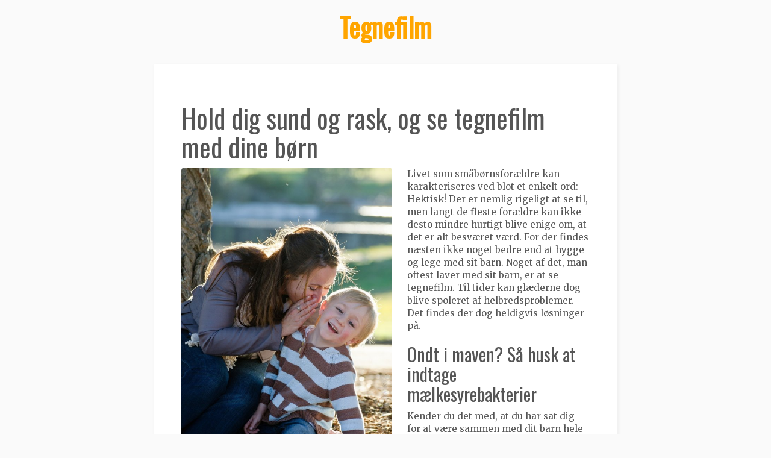

--- FILE ---
content_type: text/html; charset=utf-8
request_url: https://www.jfkra.dk/hold-dig-sund-og-rask-og-se-tegnefilm-med-dine-brn
body_size: 2928
content:
<!DOCTYPE html>
<html>
  <head>
    <meta http-equiv="X-UA-Compatible" content="IE=edge">
    <title>Hold dig sund og rask, og se tegnefilm med dine børn | Tegnefilm</title>
    <link rel="stylesheet" href="https://maxcdn.bootstrapcdn.com/bootstrap/3.2.0/css/bootstrap.min.css">
    <link rel="stylesheet" type="text/css" href="/style.css?v=273553&amp;m=1129">

<style>@import url('https://fonts.googleapis.com/css?family=Oswald');@import url('https://fonts.googleapis.com/css?family=Merriweather:300,400,600,700,800');.header div,h1,h2,h3,h4,h5,.footer,#social-buttons,.blog-comment-link,.blog-content p:first-of-type:first-letter,.blog-post p:nth-of-type(2):first-letter{ font-family:'Oswald',sans-serif;}body,.title h2{ font-family:'Merriweather',arial,sans-serif;}body{background:#fafafa;color:#555;}.footer{background:#fafafa;color:#555;}.blog-post,.blog-content,.info{background:#fff;border:1px solid #fafafa;}#comment{background-color:#fff!important;}a{color:orange;font-weight:bold;}a:visited{color:#999;}a:hover,a:focus,a:active{color:#222;}.blog-comment-link,.blog-comment-link:visited{color:#000;}@media (min-width:600px){.blog-post img{background-color:#fff;}}@media (min-width:600px){.blog-post img{background-color:#fff;}}</style>
    
    <link rel="icon" href="https://images.staticjw.com/jfk/4113/favicon.ico" sizes="any">
    <meta charset="utf-8">
    <link rel="canonical" href="https://www.jfkra.dk/hold-dig-sund-og-rask-og-se-tegnefilm-med-dine-brn">

    <meta name="viewport" content="width=device-width, initial-scale=1">
  </head>
<body>
<div id="wrap">
<div class="container title">
	<div class="row">
		<div class="col-md-12">
<div class="header">
<a href="https://www.jfkra.dk/">
<div>Tegnefilm</div>
</a>
</div>
		</div>
	</div>
</div>   
<div class="container body">
	<div class="row content">
		<div class="col-md-12">
<div class="blog-content">
			<h1>Hold dig sund og rask, og se tegnefilm med dine børn</h1>
            		

<p><img src="https://images.staticjw.com/jfk/3471/mother-3997967_1920.jpg" alt="kid" /></p>
<p>Livet som småbørnsforældre kan karakteriseres ved blot et enkelt ord: Hektisk! Der er nemlig rigeligt at se til, men langt de fleste forældre kan ikke desto mindre hurtigt blive enige om, at det er alt besværet værd. For der findes næsten ikke noget bedre end at hygge og lege med sit barn. Noget af det, man oftest laver med sit barn, er at se tegnefilm. Til tider kan glæderne dog blive spoleret af helbredsproblemer. Det findes der dog heldigvis løsninger på.</p>
<h2>Ondt i maven? Så husk at indtage mælkesyrebakterier</h2>
<p>Kender du det med, at du har sat dig for at være sammen med dit barn hele dagen, men at glæderne spoleres af ondt i maven? Enten hos dig selv, eller måske endda hos dit barn. Heldigvis kan du ved at tage <a href="https://www.kosttilskudguiden.dk/helsekost/maelkesyrebakterier">maelkesyrebakterier</a> undgå, at problemet tager overhånd. Netop mælkesyrebakterier indgår nemlig i kroppens naturlige bakterieflora, og får du dem tilføjet i pilleform eller lignende, så kan fordøjelsesproblemerne og generne med ondt i maven knækkes. Dermed er dagen reddet, og du kan for alvor få set en masse tegnefilm sammen med dit barn.</p>
<h2>Hvilke tegnefilm skal du se med dit barn?</h2>
<p>Nu hvor du har fået styr på helbredsproblemerne, er det blot tid til at finde ud af hvilke tegnefilm du skal se med dit barn. Skal det være en af de gamle Disney-klassikere? Eller er dit barn mere interesseret i nyere tegnefilm, som måske endda kan findes let og enkelt direkte på YouTube? Mulighederne er mange, så frem med din tablet, eller hen foran stuealteret, for nu er det tid til kvalitetstid med dit barn.</p>

<style>#social-buttons {clear:both;height:15px;margin:40px 0 10px 20px;} #social-buttons a {background:url(https://staticjw.com/images/social-sprite.png) no-repeat 0 0;width:16px;height:16px;display:block;margin:0 0 0 5px;padding:0;border:0;float:left;}</style>
<div id="social-buttons">
<a style="background-position:0 0;" href="https://www.facebook.com/sharer/sharer.php?u=https%3A%2F%2Fwww.jfkra.dk%2Fhold-dig-sund-og-rask-og-se-tegnefilm-med-dine-brn" rel="nofollow" onclick="javascript:window.open(this.href,'', 'menubar=no,toolbar=no,resizable=yes,scrollbars=yes,height=400,width=600');return false;" title="Facebook"></a>
<a style="background-position:-16px 0;" href="https://twitter.com/intent/tweet?text=Hold+dig+sund+og+rask%2C+og+se+tegnefilm+med+dine+b%C3%B8rn%3A&url=https%3A%2F%2Fwww.jfkra.dk%2Fhold-dig-sund-og-rask-og-se-tegnefilm-med-dine-brn" rel="nofollow" onclick="javascript:window.open(this.href,'', 'menubar=no,toolbar=no,resizable=yes,scrollbars=yes,height=400,width=600');return false;" title="Twitter"></a>
<a style="background-position:-32px 0;" href="https://www.linkedin.com/sharing/share-offsite/?url=https%3A%2F%2Fwww.jfkra.dk%2Fhold-dig-sund-og-rask-og-se-tegnefilm-med-dine-brn" rel="nofollow" onclick="javascript:window.open(this.href,'', 'menubar=no,toolbar=no,resizable=yes,scrollbars=yes,height=400,width=600');return false;" title="LinkedIn"></a>
<a style="background-position:-48px 0;" href="/rss.xml" rel="nofollow" target="_blank" title="RSS"></a>
<span style="float:right;margin-right:20px;">8 Nov 2021</span>
</div>

<hr id="comment" style="clear:both;width:95%;height:1px;border:0;background-color:#888;margin:0 auto 20px auto;">



<h2 id="other-posts-header">Other posts</h2>
<ul id="blog-list">
<li><a href="/se-tv-film-og-serier-pa-en-helt-ny-made">Se TV, film og serier på en helt ny måde</a></li>
<li><a href="/fa-mere-ud-af-din-traening-og-belon-dig-selv-med-et-par-gode-tegnefilm">Få mere ud af din træning og beløn dig selv med et par gode tegnefilm</a></li>
<li><a href="/fa-styr-pa-helbredet-sa-du-kan-se-tegnefilm-med-dine-brn">Få styr på helbredet så du kan se tegnefilm med dine børn</a></li>
<li><a href="/sadan-nyder-du-fredagsslik-og-disney-sjov-uden-halsbrand">Sådan nyder du fredagsslik og Disney Sjov uden halsbrand</a></li>
<li><a href="/laer-at-handtere-dit-svedproblem">Lær at håndtere dit svedproblem</a></li>
<li><a href="/danske-tegnefilmstemmer-er-blandt-verdens-bedste">Danske tegnefilmstemmer er blandt verdens bedste</a></li>
<li><a href="/kom-godt-igennem-en-stresset-hverdag">Kom godt igennem en stresset hverdag</a></li>
<li><a href="/top-3-her-er-de-mest-almindelige-graviditetsgener">Top 3: Her er de mest almindelige graviditetsgener</a></li>
<li><a href="/gurli-gris-er-mest-populaer-pa-youtube">Gurli Gris er mest populær på YouTube</a></li>
</ul>


</div>
		</div>
	</div>
</div>   
</div>
<div class="container footer">
	<div class="row">
		<div class="col-md-12">
			© 2026 Jfkra.dk. All Rights Reserved.		</div>
	</div>
</div>

<script>(function() { var global_id = '1mxkebbc'; var property_id = 306002;
    var url = encodeURIComponent(window.location.href.split('#')[0]); var referrer = encodeURIComponent(document.referrer);
    var x = document.createElement('script'), s = document.getElementsByTagName('script')[0];
    x.src = 'https://redistats.com/track.js?gid='+global_id+'&pid='+property_id+'&url='+url+'&referrer='+referrer; s.parentNode.insertBefore(x, s); })(); </script>

</body>
</html>

--- FILE ---
content_type: text/css;charset=UTF-8
request_url: https://www.jfkra.dk/style.css?v=273553&m=1129
body_size: 896
content:
@import url('https://fonts.googleapis.com/css?family=Indie+Flower');@import url('https://fonts.googleapis.com/css?family=Open+Sans:300,400,600,700,800');.header div, h1, h2, h3, h4, h5, .footer, #social-buttons, .blog-comment-link, .blog-content p:first-of-type:first-letter, .blog-post p:nth-of-type(2):first-letter { font-family:'Indie Flower', cursive; }body, .title h2 { font-family:'Open Sans', arial, sans-serif; }body {font-size:15px;}.header, .footer { font-size:1.2em; } .header div, h1 {font-size:44px;}#social-buttons { font-size:1.4em; }body {background:#f2f1ed;}.footer {background:#f2f1ed; color:#b7b1a9;}.blog-post, .blog-content, .info{background:#faf9f5;}#comment { background-color:#b7b1a9 !important;}a, .link { color:#932817; font-weight:bold;}a:visited { color:#943526; }a:hover,a:focus,a:active, .link:hover { color:#712012; text-decoration:underline;}.blog-comment-link,.blog-comment-link:visited {color:#a09a92; }#wrap {max-width:800px;}.title, .body {width:100%}#wrap {margin:0 auto;}.header {margin-top:20px}.header div { margin-top:-6px; }.title { text-align:center; padding-bottom:30px;}.footer { text-align:center;margin-bottom:20px }.blog-comment-link {margin-top:15px;}.blog-content p:first-of-type:first-letter, .blog-post p:nth-of-type(2):first-letter {display:inline-block;float:left;font-size:80px;font-style:normal;font-weight:900;line-height:50px;margin:6px 10px 0 -5px;}.blog-post img {margin:0;width:100%;margin-bottom:10px;}.blog-content img { border-radius:5px; width:100%; margin:20px auto }img#rss-img {margin:1em;}.blog-post, .blog-content, .info{border-bottom:none !important;padding-bottom:20px !important;box-shadow:2px 2px 6px rgba(0, 0, 0, 0.05);}.blog-post h2.blog-title { text-align:center; }.blog-post h2.blog-title a {border:none;font-size:44px;line-height:1.2;}.blog-date { color:#888; text-align:center;margin-bottom:30px;}.blog-comment-link,.blog-comment-link:visited {display:inline-block;font-size:21px;line-height:1.4;text-align:center;width:100%;}.blog-comment-link:before,.blog-comment-link:after {display:inline;font-size:1.5em;font-style:normal;padding:0 10px;vertical-align:-0.15em;}.blog-comment-link:before {content:'«'; }.blog-comment-link:after {content:'»'; }.blog-comment-link:hover, .blog-comment-link a:hover, .blog-comment-link a:focus { color:#712012; }.container img {width:100%;max-width:350px;height:auto;float:left;margin:0 25px 0 0;}@media (min-width:600px) {.blog-post img {background-color:#faf9f5; float:left;height:auto; margin:0 0 0 -12em; padding:20px; width:350px;}.blog-post, .blog-content, .info {margin:0 auto; padding:3em 3em 2em;margin-bottom:3em !important;}}@media (max-width:600px) {.container {padding:0px;}.blog-post, .blog-content, .info {padding:20px;}.col-md-12 {padding:0px;}.blog-post h2.blog-title a {font-size:30px;line-height:1;}}